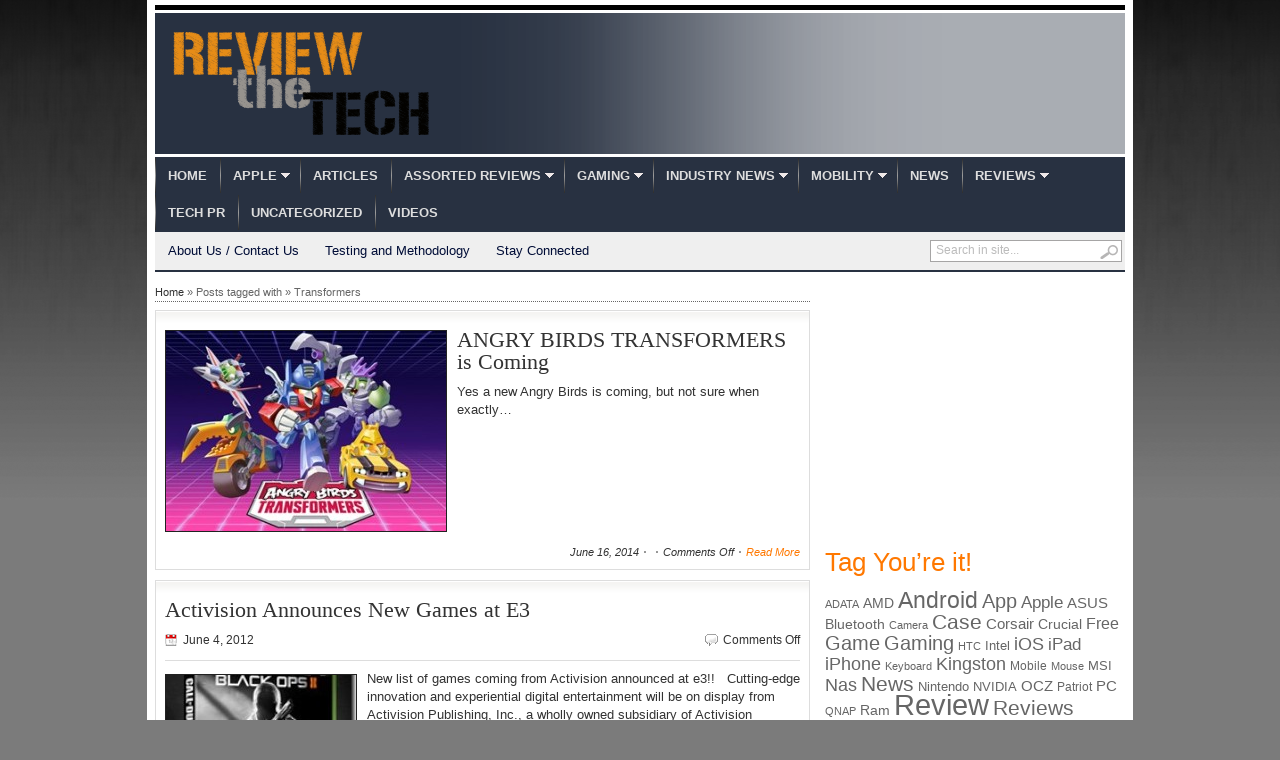

--- FILE ---
content_type: text/html; charset=UTF-8
request_url: https://reviewthetech.com/tag/transformers/
body_size: 11225
content:
<!DOCTYPE html PUBLIC "-//W3C//DTD XHTML 1.0 Transitional//EN" "http://www.w3.org/TR/xhtml1/DTD/xhtml1-transitional.dtd">
<html xmlns="http://www.w3.org/1999/xhtml">
<head profile="http://gmpg.org/xfn/11">

<meta http-equiv="Content-Type" content="text/html; charset=UTF-8" />
	
<title>Review the Tech | Tag Archive | Transformers</title>

	<link rel="stylesheet" type="text/css" media="all" href="https://reviewthetech.com/wp-content/themes/transcript-v27/transcript/style.css" />

	<link rel="alternate" type="application/rss+xml" title="RSS 2.0" href="http://feeds.feedburner.com/reviewthetech/RdKL" />	
	<link rel="pingback" href="https://reviewthetech.com/xmlrpc.php" />

	<meta name='robots' content='max-image-preview:large' />
<link rel="alternate" type="application/rss+xml" title="Review the Tech &raquo; Feed" href="https://reviewthetech.com/feed/" />
<link rel="alternate" type="application/rss+xml" title="Review the Tech &raquo; Comments Feed" href="https://reviewthetech.com/comments/feed/" />
<link rel="alternate" type="application/rss+xml" title="Review the Tech &raquo; Transformers Tag Feed" href="https://reviewthetech.com/tag/transformers/feed/" />
<script type="text/javascript">
/* <![CDATA[ */
window._wpemojiSettings = {"baseUrl":"https:\/\/s.w.org\/images\/core\/emoji\/14.0.0\/72x72\/","ext":".png","svgUrl":"https:\/\/s.w.org\/images\/core\/emoji\/14.0.0\/svg\/","svgExt":".svg","source":{"concatemoji":"https:\/\/reviewthetech.com\/wp-includes\/js\/wp-emoji-release.min.js?ver=6.4.7"}};
/*! This file is auto-generated */
!function(i,n){var o,s,e;function c(e){try{var t={supportTests:e,timestamp:(new Date).valueOf()};sessionStorage.setItem(o,JSON.stringify(t))}catch(e){}}function p(e,t,n){e.clearRect(0,0,e.canvas.width,e.canvas.height),e.fillText(t,0,0);var t=new Uint32Array(e.getImageData(0,0,e.canvas.width,e.canvas.height).data),r=(e.clearRect(0,0,e.canvas.width,e.canvas.height),e.fillText(n,0,0),new Uint32Array(e.getImageData(0,0,e.canvas.width,e.canvas.height).data));return t.every(function(e,t){return e===r[t]})}function u(e,t,n){switch(t){case"flag":return n(e,"\ud83c\udff3\ufe0f\u200d\u26a7\ufe0f","\ud83c\udff3\ufe0f\u200b\u26a7\ufe0f")?!1:!n(e,"\ud83c\uddfa\ud83c\uddf3","\ud83c\uddfa\u200b\ud83c\uddf3")&&!n(e,"\ud83c\udff4\udb40\udc67\udb40\udc62\udb40\udc65\udb40\udc6e\udb40\udc67\udb40\udc7f","\ud83c\udff4\u200b\udb40\udc67\u200b\udb40\udc62\u200b\udb40\udc65\u200b\udb40\udc6e\u200b\udb40\udc67\u200b\udb40\udc7f");case"emoji":return!n(e,"\ud83e\udef1\ud83c\udffb\u200d\ud83e\udef2\ud83c\udfff","\ud83e\udef1\ud83c\udffb\u200b\ud83e\udef2\ud83c\udfff")}return!1}function f(e,t,n){var r="undefined"!=typeof WorkerGlobalScope&&self instanceof WorkerGlobalScope?new OffscreenCanvas(300,150):i.createElement("canvas"),a=r.getContext("2d",{willReadFrequently:!0}),o=(a.textBaseline="top",a.font="600 32px Arial",{});return e.forEach(function(e){o[e]=t(a,e,n)}),o}function t(e){var t=i.createElement("script");t.src=e,t.defer=!0,i.head.appendChild(t)}"undefined"!=typeof Promise&&(o="wpEmojiSettingsSupports",s=["flag","emoji"],n.supports={everything:!0,everythingExceptFlag:!0},e=new Promise(function(e){i.addEventListener("DOMContentLoaded",e,{once:!0})}),new Promise(function(t){var n=function(){try{var e=JSON.parse(sessionStorage.getItem(o));if("object"==typeof e&&"number"==typeof e.timestamp&&(new Date).valueOf()<e.timestamp+604800&&"object"==typeof e.supportTests)return e.supportTests}catch(e){}return null}();if(!n){if("undefined"!=typeof Worker&&"undefined"!=typeof OffscreenCanvas&&"undefined"!=typeof URL&&URL.createObjectURL&&"undefined"!=typeof Blob)try{var e="postMessage("+f.toString()+"("+[JSON.stringify(s),u.toString(),p.toString()].join(",")+"));",r=new Blob([e],{type:"text/javascript"}),a=new Worker(URL.createObjectURL(r),{name:"wpTestEmojiSupports"});return void(a.onmessage=function(e){c(n=e.data),a.terminate(),t(n)})}catch(e){}c(n=f(s,u,p))}t(n)}).then(function(e){for(var t in e)n.supports[t]=e[t],n.supports.everything=n.supports.everything&&n.supports[t],"flag"!==t&&(n.supports.everythingExceptFlag=n.supports.everythingExceptFlag&&n.supports[t]);n.supports.everythingExceptFlag=n.supports.everythingExceptFlag&&!n.supports.flag,n.DOMReady=!1,n.readyCallback=function(){n.DOMReady=!0}}).then(function(){return e}).then(function(){var e;n.supports.everything||(n.readyCallback(),(e=n.source||{}).concatemoji?t(e.concatemoji):e.wpemoji&&e.twemoji&&(t(e.twemoji),t(e.wpemoji)))}))}((window,document),window._wpemojiSettings);
/* ]]> */
</script>
<style id='wp-emoji-styles-inline-css' type='text/css'>

	img.wp-smiley, img.emoji {
		display: inline !important;
		border: none !important;
		box-shadow: none !important;
		height: 1em !important;
		width: 1em !important;
		margin: 0 0.07em !important;
		vertical-align: -0.1em !important;
		background: none !important;
		padding: 0 !important;
	}
</style>
<link rel='stylesheet' id='wp-block-library-css' href='https://reviewthetech.com/wp-includes/css/dist/block-library/style.min.css?ver=6.4.7' type='text/css' media='all' />
<style id='classic-theme-styles-inline-css' type='text/css'>
/*! This file is auto-generated */
.wp-block-button__link{color:#fff;background-color:#32373c;border-radius:9999px;box-shadow:none;text-decoration:none;padding:calc(.667em + 2px) calc(1.333em + 2px);font-size:1.125em}.wp-block-file__button{background:#32373c;color:#fff;text-decoration:none}
</style>
<style id='global-styles-inline-css' type='text/css'>
body{--wp--preset--color--black: #000000;--wp--preset--color--cyan-bluish-gray: #abb8c3;--wp--preset--color--white: #ffffff;--wp--preset--color--pale-pink: #f78da7;--wp--preset--color--vivid-red: #cf2e2e;--wp--preset--color--luminous-vivid-orange: #ff6900;--wp--preset--color--luminous-vivid-amber: #fcb900;--wp--preset--color--light-green-cyan: #7bdcb5;--wp--preset--color--vivid-green-cyan: #00d084;--wp--preset--color--pale-cyan-blue: #8ed1fc;--wp--preset--color--vivid-cyan-blue: #0693e3;--wp--preset--color--vivid-purple: #9b51e0;--wp--preset--gradient--vivid-cyan-blue-to-vivid-purple: linear-gradient(135deg,rgba(6,147,227,1) 0%,rgb(155,81,224) 100%);--wp--preset--gradient--light-green-cyan-to-vivid-green-cyan: linear-gradient(135deg,rgb(122,220,180) 0%,rgb(0,208,130) 100%);--wp--preset--gradient--luminous-vivid-amber-to-luminous-vivid-orange: linear-gradient(135deg,rgba(252,185,0,1) 0%,rgba(255,105,0,1) 100%);--wp--preset--gradient--luminous-vivid-orange-to-vivid-red: linear-gradient(135deg,rgba(255,105,0,1) 0%,rgb(207,46,46) 100%);--wp--preset--gradient--very-light-gray-to-cyan-bluish-gray: linear-gradient(135deg,rgb(238,238,238) 0%,rgb(169,184,195) 100%);--wp--preset--gradient--cool-to-warm-spectrum: linear-gradient(135deg,rgb(74,234,220) 0%,rgb(151,120,209) 20%,rgb(207,42,186) 40%,rgb(238,44,130) 60%,rgb(251,105,98) 80%,rgb(254,248,76) 100%);--wp--preset--gradient--blush-light-purple: linear-gradient(135deg,rgb(255,206,236) 0%,rgb(152,150,240) 100%);--wp--preset--gradient--blush-bordeaux: linear-gradient(135deg,rgb(254,205,165) 0%,rgb(254,45,45) 50%,rgb(107,0,62) 100%);--wp--preset--gradient--luminous-dusk: linear-gradient(135deg,rgb(255,203,112) 0%,rgb(199,81,192) 50%,rgb(65,88,208) 100%);--wp--preset--gradient--pale-ocean: linear-gradient(135deg,rgb(255,245,203) 0%,rgb(182,227,212) 50%,rgb(51,167,181) 100%);--wp--preset--gradient--electric-grass: linear-gradient(135deg,rgb(202,248,128) 0%,rgb(113,206,126) 100%);--wp--preset--gradient--midnight: linear-gradient(135deg,rgb(2,3,129) 0%,rgb(40,116,252) 100%);--wp--preset--font-size--small: 13px;--wp--preset--font-size--medium: 20px;--wp--preset--font-size--large: 36px;--wp--preset--font-size--x-large: 42px;--wp--preset--spacing--20: 0.44rem;--wp--preset--spacing--30: 0.67rem;--wp--preset--spacing--40: 1rem;--wp--preset--spacing--50: 1.5rem;--wp--preset--spacing--60: 2.25rem;--wp--preset--spacing--70: 3.38rem;--wp--preset--spacing--80: 5.06rem;--wp--preset--shadow--natural: 6px 6px 9px rgba(0, 0, 0, 0.2);--wp--preset--shadow--deep: 12px 12px 50px rgba(0, 0, 0, 0.4);--wp--preset--shadow--sharp: 6px 6px 0px rgba(0, 0, 0, 0.2);--wp--preset--shadow--outlined: 6px 6px 0px -3px rgba(255, 255, 255, 1), 6px 6px rgba(0, 0, 0, 1);--wp--preset--shadow--crisp: 6px 6px 0px rgba(0, 0, 0, 1);}:where(.is-layout-flex){gap: 0.5em;}:where(.is-layout-grid){gap: 0.5em;}body .is-layout-flow > .alignleft{float: left;margin-inline-start: 0;margin-inline-end: 2em;}body .is-layout-flow > .alignright{float: right;margin-inline-start: 2em;margin-inline-end: 0;}body .is-layout-flow > .aligncenter{margin-left: auto !important;margin-right: auto !important;}body .is-layout-constrained > .alignleft{float: left;margin-inline-start: 0;margin-inline-end: 2em;}body .is-layout-constrained > .alignright{float: right;margin-inline-start: 2em;margin-inline-end: 0;}body .is-layout-constrained > .aligncenter{margin-left: auto !important;margin-right: auto !important;}body .is-layout-constrained > :where(:not(.alignleft):not(.alignright):not(.alignfull)){max-width: var(--wp--style--global--content-size);margin-left: auto !important;margin-right: auto !important;}body .is-layout-constrained > .alignwide{max-width: var(--wp--style--global--wide-size);}body .is-layout-flex{display: flex;}body .is-layout-flex{flex-wrap: wrap;align-items: center;}body .is-layout-flex > *{margin: 0;}body .is-layout-grid{display: grid;}body .is-layout-grid > *{margin: 0;}:where(.wp-block-columns.is-layout-flex){gap: 2em;}:where(.wp-block-columns.is-layout-grid){gap: 2em;}:where(.wp-block-post-template.is-layout-flex){gap: 1.25em;}:where(.wp-block-post-template.is-layout-grid){gap: 1.25em;}.has-black-color{color: var(--wp--preset--color--black) !important;}.has-cyan-bluish-gray-color{color: var(--wp--preset--color--cyan-bluish-gray) !important;}.has-white-color{color: var(--wp--preset--color--white) !important;}.has-pale-pink-color{color: var(--wp--preset--color--pale-pink) !important;}.has-vivid-red-color{color: var(--wp--preset--color--vivid-red) !important;}.has-luminous-vivid-orange-color{color: var(--wp--preset--color--luminous-vivid-orange) !important;}.has-luminous-vivid-amber-color{color: var(--wp--preset--color--luminous-vivid-amber) !important;}.has-light-green-cyan-color{color: var(--wp--preset--color--light-green-cyan) !important;}.has-vivid-green-cyan-color{color: var(--wp--preset--color--vivid-green-cyan) !important;}.has-pale-cyan-blue-color{color: var(--wp--preset--color--pale-cyan-blue) !important;}.has-vivid-cyan-blue-color{color: var(--wp--preset--color--vivid-cyan-blue) !important;}.has-vivid-purple-color{color: var(--wp--preset--color--vivid-purple) !important;}.has-black-background-color{background-color: var(--wp--preset--color--black) !important;}.has-cyan-bluish-gray-background-color{background-color: var(--wp--preset--color--cyan-bluish-gray) !important;}.has-white-background-color{background-color: var(--wp--preset--color--white) !important;}.has-pale-pink-background-color{background-color: var(--wp--preset--color--pale-pink) !important;}.has-vivid-red-background-color{background-color: var(--wp--preset--color--vivid-red) !important;}.has-luminous-vivid-orange-background-color{background-color: var(--wp--preset--color--luminous-vivid-orange) !important;}.has-luminous-vivid-amber-background-color{background-color: var(--wp--preset--color--luminous-vivid-amber) !important;}.has-light-green-cyan-background-color{background-color: var(--wp--preset--color--light-green-cyan) !important;}.has-vivid-green-cyan-background-color{background-color: var(--wp--preset--color--vivid-green-cyan) !important;}.has-pale-cyan-blue-background-color{background-color: var(--wp--preset--color--pale-cyan-blue) !important;}.has-vivid-cyan-blue-background-color{background-color: var(--wp--preset--color--vivid-cyan-blue) !important;}.has-vivid-purple-background-color{background-color: var(--wp--preset--color--vivid-purple) !important;}.has-black-border-color{border-color: var(--wp--preset--color--black) !important;}.has-cyan-bluish-gray-border-color{border-color: var(--wp--preset--color--cyan-bluish-gray) !important;}.has-white-border-color{border-color: var(--wp--preset--color--white) !important;}.has-pale-pink-border-color{border-color: var(--wp--preset--color--pale-pink) !important;}.has-vivid-red-border-color{border-color: var(--wp--preset--color--vivid-red) !important;}.has-luminous-vivid-orange-border-color{border-color: var(--wp--preset--color--luminous-vivid-orange) !important;}.has-luminous-vivid-amber-border-color{border-color: var(--wp--preset--color--luminous-vivid-amber) !important;}.has-light-green-cyan-border-color{border-color: var(--wp--preset--color--light-green-cyan) !important;}.has-vivid-green-cyan-border-color{border-color: var(--wp--preset--color--vivid-green-cyan) !important;}.has-pale-cyan-blue-border-color{border-color: var(--wp--preset--color--pale-cyan-blue) !important;}.has-vivid-cyan-blue-border-color{border-color: var(--wp--preset--color--vivid-cyan-blue) !important;}.has-vivid-purple-border-color{border-color: var(--wp--preset--color--vivid-purple) !important;}.has-vivid-cyan-blue-to-vivid-purple-gradient-background{background: var(--wp--preset--gradient--vivid-cyan-blue-to-vivid-purple) !important;}.has-light-green-cyan-to-vivid-green-cyan-gradient-background{background: var(--wp--preset--gradient--light-green-cyan-to-vivid-green-cyan) !important;}.has-luminous-vivid-amber-to-luminous-vivid-orange-gradient-background{background: var(--wp--preset--gradient--luminous-vivid-amber-to-luminous-vivid-orange) !important;}.has-luminous-vivid-orange-to-vivid-red-gradient-background{background: var(--wp--preset--gradient--luminous-vivid-orange-to-vivid-red) !important;}.has-very-light-gray-to-cyan-bluish-gray-gradient-background{background: var(--wp--preset--gradient--very-light-gray-to-cyan-bluish-gray) !important;}.has-cool-to-warm-spectrum-gradient-background{background: var(--wp--preset--gradient--cool-to-warm-spectrum) !important;}.has-blush-light-purple-gradient-background{background: var(--wp--preset--gradient--blush-light-purple) !important;}.has-blush-bordeaux-gradient-background{background: var(--wp--preset--gradient--blush-bordeaux) !important;}.has-luminous-dusk-gradient-background{background: var(--wp--preset--gradient--luminous-dusk) !important;}.has-pale-ocean-gradient-background{background: var(--wp--preset--gradient--pale-ocean) !important;}.has-electric-grass-gradient-background{background: var(--wp--preset--gradient--electric-grass) !important;}.has-midnight-gradient-background{background: var(--wp--preset--gradient--midnight) !important;}.has-small-font-size{font-size: var(--wp--preset--font-size--small) !important;}.has-medium-font-size{font-size: var(--wp--preset--font-size--medium) !important;}.has-large-font-size{font-size: var(--wp--preset--font-size--large) !important;}.has-x-large-font-size{font-size: var(--wp--preset--font-size--x-large) !important;}
.wp-block-navigation a:where(:not(.wp-element-button)){color: inherit;}
:where(.wp-block-post-template.is-layout-flex){gap: 1.25em;}:where(.wp-block-post-template.is-layout-grid){gap: 1.25em;}
:where(.wp-block-columns.is-layout-flex){gap: 2em;}:where(.wp-block-columns.is-layout-grid){gap: 2em;}
.wp-block-pullquote{font-size: 1.5em;line-height: 1.6;}
</style>
<script type="text/javascript" src="https://ajax.googleapis.com/ajax/libs/jquery/1/jquery.min.js?ver=6.4.7" id="jquery-js"></script>
<script type="text/javascript" src="https://reviewthetech.com/wp-includes/js/jquery/jquery-migrate.min.js?ver=3.4.1" id="jquery-migrate-js"></script>
<script type="text/javascript" src="https://reviewthetech.com/wp-content/themes/transcript-v27/transcript/inc/js/contentslider.js?ver=6.4.7" id="contentslider-js"></script>
<script type="text/javascript" src="https://reviewthetech.com/wp-content/themes/transcript-v27/transcript/inc/js/slides.min.jquery.js?ver=6.4.7" id="slides.min-js"></script>
<script type="text/javascript" src="https://reviewthetech.com/wp-content/themes/transcript-v27/transcript/inc/js/jCarouselLite.js?ver=6.4.7" id="jCarouselLite-js"></script>
<script type="text/javascript" src="https://reviewthetech.com/wp-content/themes/transcript-v27/transcript/inc/js/flowplayer/flowplayer-3.2.6.min.js?ver=6.4.7" id="flowplayer-js"></script>
<script type="text/javascript" src="https://reviewthetech.com/wp-content/themes/transcript-v27/transcript/inc/js/jquery.tools.min.js?ver=6.4.7" id="jquerytools-js"></script>
<script type="text/javascript" src="https://reviewthetech.com/wp-content/themes/transcript-v27/transcript/inc/js/superfish-1.4.8.js?ver=6.4.7" id="superfish-js"></script>
<link rel="https://api.w.org/" href="https://reviewthetech.com/wp-json/" /><link rel="alternate" type="application/json" href="https://reviewthetech.com/wp-json/wp/v2/tags/205" /><link rel="EditURI" type="application/rsd+xml" title="RSD" href="https://reviewthetech.com/xmlrpc.php?rsd" />
<meta name="generator" content="WordPress 6.4.7" />
<link href="https://reviewthetech.com/wp-content/themes/transcript-v27/transcript/styles/dark.css" rel="stylesheet" type="text/css" />

	<script type='text/javascript'>
	(function($) {
		$(document).ready(function() { 
			
			$('a[href=#top]').click(function(){	$('html, body').animate({scrollTop:0}, 'slow');	return false; });
			
			$("ul.tabs").tabs("div.panes > div");			
			$("ul.sc_tabs").tabs("div.sc_tabs-content > div");
			
			$("#mediabar .container").jCarouselLite({
								scroll: 2,
				speed: 800,	
				visible: 6,
				start: 0,
				circular: false,
				btnPrev: "#previous_button",
				btnNext: "#next_button"
			});
			
			$('#slides').slides({
								preload: true,
				autoHeight: true
			});			
		});
	})(jQuery);
	</script>
<link rel="shortcut icon" href="https://reviewthetech.com/wp-content/uploads/2011/05/favicon.ico"/>
	

		
</head>

<body class="archive tag tag-transformers tag-205">


<div class="wrapper">

	<div id="masthead"></div>
	
	<div id="header">

				
		<div id="logo" style="padding:15px 0 15px 15px;">
		
							<a href="https://reviewthetech.com/" title="No Nonsense Tech News and Reviews">
					<img src="https://reviewthetech.com/wp-content/uploads/2011/06/RTTKrisFinal1.png" alt="Review the Tech" title="Review the Tech"/>
				</a>
					</div><!-- /logo -->
		
		<div class="banner">
					</div>
			
				<div class="clear"></div>	
		
		
	</div><!-- /header -->
		
	<div class="clear"></div>		
	
	<div id="mainmenu">
		<ul class="mainnav dropdown">
			<li ><a href="https://reviewthetech.com/" title="No Nonsense Tech News and Reviews">Home</a></li>
				<li class="cat-item cat-item-14"><a href="https://reviewthetech.com/category/istuff/">Apple</a>
<ul class='children'>
	<li class="cat-item cat-item-1209"><a href="https://reviewthetech.com/category/istuff/ireviews/">iPhone / Ipod / iPad Reviews</a>
</li>
</ul>
</li>
	<li class="cat-item cat-item-143"><a href="https://reviewthetech.com/category/articles/">Articles</a>
</li>
	<li class="cat-item cat-item-13"><a href="https://reviewthetech.com/category/misc/">Assorted Reviews</a>
<ul class='children'>
	<li class="cat-item cat-item-160"><a href="https://reviewthetech.com/category/misc/e-books/">E-Books</a>
</li>
	<li class="cat-item cat-item-3135"><a href="https://reviewthetech.com/category/misc/electronic-cigarettes-etc/">Electronic Cigarettes Etc</a>
</li>
	<li class="cat-item cat-item-10"><a href="https://reviewthetech.com/category/misc/toys/">Toys</a>
</li>
</ul>
</li>
	<li class="cat-item cat-item-21"><a href="https://reviewthetech.com/category/consoles/">Gaming</a>
<ul class='children'>
	<li class="cat-item cat-item-120"><a href="https://reviewthetech.com/category/consoles/gaming-pr/">Gaming PR</a>
</li>
	<li class="cat-item cat-item-161"><a href="https://reviewthetech.com/category/consoles/kinect/">Kinect</a>
</li>
	<li class="cat-item cat-item-86"><a href="https://reviewthetech.com/category/consoles/3ds-accessories/">Nintendo 3DS Accessories</a>
</li>
	<li class="cat-item cat-item-85"><a href="https://reviewthetech.com/category/consoles/3ds-games/">Nintendo 3DS Games</a>
</li>
	<li class="cat-item cat-item-84"><a href="https://reviewthetech.com/category/consoles/ds-accessories/">Nintendo DS Accessories</a>
</li>
	<li class="cat-item cat-item-522"><a href="https://reviewthetech.com/category/consoles/pc-gaming/">PC Gaming</a>
</li>
	<li class="cat-item cat-item-2257"><a href="https://reviewthetech.com/category/consoles/ps3accessory/">Playstation 3 Accessories</a>
</li>
	<li class="cat-item cat-item-2256"><a href="https://reviewthetech.com/category/consoles/ps3games/">Playstation 3 Games</a>
</li>
	<li class="cat-item cat-item-6990"><a href="https://reviewthetech.com/category/consoles/playstation-4-accessories/">PlayStation 4 Accessories</a>
</li>
	<li class="cat-item cat-item-3366"><a href="https://reviewthetech.com/category/consoles/playstation-vita-accessories/">Playstation Vita Accessories</a>
</li>
	<li class="cat-item cat-item-75"><a href="https://reviewthetech.com/category/consoles/wii-accessories/">Wii Accessories</a>
</li>
	<li class="cat-item cat-item-74"><a href="https://reviewthetech.com/category/consoles/wii-games/">Wii Games</a>
</li>
	<li class="cat-item cat-item-1088"><a href="https://reviewthetech.com/category/consoles/wii-u/">Wii U</a>
</li>
	<li class="cat-item cat-item-77"><a href="https://reviewthetech.com/category/consoles/xbox-360-accessories/">Xbox 360 Accessories</a>
</li>
	<li class="cat-item cat-item-76"><a href="https://reviewthetech.com/category/consoles/xbox360-games-reviews/">Xbox 360 Games</a>
</li>
	<li class="cat-item cat-item-5890"><a href="https://reviewthetech.com/category/consoles/xbox-one/">Xbox One</a>
</li>
</ul>
</li>
	<li class="cat-item cat-item-18"><a href="https://reviewthetech.com/category/pr/">Industry News</a>
<ul class='children'>
	<li class="cat-item cat-item-20"><a href="https://reviewthetech.com/category/pr/apple-pr/">Apple Related</a>
</li>
	<li class="cat-item cat-item-87"><a href="https://reviewthetech.com/category/pr/mobile-related/">Mobile Related</a>
</li>
</ul>
</li>
	<li class="cat-item cat-item-138"><a href="https://reviewthetech.com/category/mobility/">Mobility</a>
<ul class='children'>
	<li class="cat-item cat-item-42"><a href="https://reviewthetech.com/category/mobility/android/">Android</a>
</li>
	<li class="cat-item cat-item-141"><a href="https://reviewthetech.com/category/mobility/blackberry/">BlackBerry</a>
</li>
	<li class="cat-item cat-item-139"><a href="https://reviewthetech.com/category/mobility/istuff-mobility/">iPhone / Ipod / iPad</a>
</li>
	<li class="cat-item cat-item-142"><a href="https://reviewthetech.com/category/mobility/mobile-reviews/">Mobile Reviews</a>
</li>
	<li class="cat-item cat-item-140"><a href="https://reviewthetech.com/category/mobility/wp7/">Windows Phone</a>
</li>
</ul>
</li>
	<li class="cat-item cat-item-19"><a href="https://reviewthetech.com/category/news/">News</a>
</li>
	<li class="cat-item cat-item-3"><a href="https://reviewthetech.com/category/reviews/">Reviews</a>
<ul class='children'>
	<li class="cat-item cat-item-1489"><a href="https://reviewthetech.com/category/reviews/istuff-reviews/">Apple Stuffs</a>
</li>
	<li class="cat-item cat-item-1775"><a href="https://reviewthetech.com/category/reviews/audio-reviews/">Audio Related</a>
</li>
	<li class="cat-item cat-item-3238"><a href="https://reviewthetech.com/category/reviews/cameras-accessories/">Cameras / Accessories</a>
</li>
	<li class="cat-item cat-item-12"><a href="https://reviewthetech.com/category/reviews/pc-cases/">Cases or Chassis</a>
</li>
	<li class="cat-item cat-item-6"><a href="https://reviewthetech.com/category/reviews/cpu-coolers/">CPU Coolers</a>
</li>
	<li class="cat-item cat-item-1420"><a href="https://reviewthetech.com/category/reviews/hdd-enclosures/">External Enclosures</a>
</li>
	<li class="cat-item cat-item-65"><a href="https://reviewthetech.com/category/reviews/hdds/">Hard Drives</a>
</li>
	<li class="cat-item cat-item-1706"><a href="https://reviewthetech.com/category/reviews/mediaplayer/">Media Players</a>
</li>
	<li class="cat-item cat-item-5935"><a href="https://reviewthetech.com/category/reviews/memory-cards-reviews/">Memory Cards</a>
</li>
	<li class="cat-item cat-item-9"><a href="https://reviewthetech.com/category/reviews/cooling/">PC Cooling</a>
</li>
	<li class="cat-item cat-item-3055"><a href="https://reviewthetech.com/category/reviews/power-supplies-and-related/">Power Supplies and Related</a>
</li>
	<li class="cat-item cat-item-158"><a href="https://reviewthetech.com/category/reviews/software/">Software</a>
</li>
	<li class="cat-item cat-item-16"><a href="https://reviewthetech.com/category/reviews/tablets/">Tablets</a>
	<ul class='children'>
	<li class="cat-item cat-item-5746"><a href="https://reviewthetech.com/category/reviews/tablets/cases-and-accessories/">Cases and Accessories</a>
</li>
	</ul>
</li>
	<li class="cat-item cat-item-1522"><a href="https://reviewthetech.com/category/reviews/usb-drives/">USB Flash Drives</a>
</li>
</ul>
</li>
	<li class="cat-item cat-item-88"><a href="https://reviewthetech.com/category/tech-pr/">Tech PR</a>
</li>
	<li class="cat-item cat-item-1"><a href="https://reviewthetech.com/category/uncategorized/">Uncategorized</a>
</li>
	<li class="cat-item cat-item-36"><a href="https://reviewthetech.com/category/videos/">Videos</a>
</li>
		</ul>
		<div class="clear"></div>	
	</div>
	
	<div id="submenu">
		<ul class="secondarynav dropdown">
			<li class="page_item page-item-205"><a href="https://reviewthetech.com/about-us/">About Us / Contact Us</a></li>
<li class="page_item page-item-209"><a href="https://reviewthetech.com/testing-and-methodology/">Testing and Methodology</a></li>
			<li><a href="#" class="gab_connect">Stay Connected</a>
				<ul id="social_links">
					<li><a class="gab_rss" href="https://reviewthetech.com/feed/" rel="nofollow" title="Subscribe to latest posts in RSS">RSS for posts</a></li>
					<li><a class="gab_email" href="http://feeds.feedburner.com/reviewthetech/RdKL" rel="nofollow" title="Subscribe to latest posts via email">Subscribe by e-mail</a></li>					<li><a class="gab_twitter" href="http://www.twitter.com/reviewthetech" rel="nofollow" title="follow on twitter">Follow us on Twitter</a></li>					<li><a class="gab_facebook" href="https://www.facebook.com/reviewthetech" rel="nofollow" title="Connect on facebook">Connect on Facebook</a></li>				</ul>
			</li>
		</ul>

		<div id="search">
			<form id="searchform" action="https://reviewthetech.com/">
	<fieldset>
		<input type="text" id="s" name="s" value="Search in site..." onfocus="if(this.value==this.defaultValue)this.value='';" onblur="if(this.value=='')this.value=this.defaultValue;"/>
		<input type="image" id="searchsubmit" src="https://reviewthetech.com/wp-content/themes/transcript-v27/transcript/images/button_go.gif" alt="Search in site..." /> 
	</fieldset>
</form>		</div><!-- /search -->
		<div class="clear"></div>	
	</div>
	
	<div class="clear"></div>	<div id="container">	
	
		<div id="bcrum"><a href="https://reviewthetech.com">Home</a>&nbsp;&raquo;&nbsp;Posts tagged with&nbsp;&raquo;&nbsp;Transformers</div>
		
			
		
	<div id="post-31674" class="entry post-31674 post type-post status-publish format-standard has-post-thumbnail hentry category-mobility category-tech-pr tag-angry-birds tag-transformers">
	
		<a href="https://reviewthetech.com/2014/06/16/angry-birds-transformers-is-coming/" rel="bookmark"><img src="https://reviewthetech.com/wp-content/themes/transcript-v27/transcript/timthumb.php?src=https%3A%2F%2Freviewthetech.com%2Fwp-content%2Fuploads%2F2014%2F06%2FABTF-Artwork_thumb1.jpg&amp;q=90&amp;w=280&amp;h=200&amp;zc=1" class="alignleft" alt="ANGRY BIRDS TRANSFORMERS is Coming" title="ANGRY BIRDS TRANSFORMERS is Coming" /></a>			
		<div class="postexcerpt">
			<h2 class="archive_title">
				<a href="https://reviewthetech.com/2014/06/16/angry-birds-transformers-is-coming/" rel="bookmark" title="Permalink to ANGRY BIRDS TRANSFORMERS is Coming" >ANGRY BIRDS TRANSFORMERS is Coming</a>
			</h2>
			
			<p>Yes a new Angry Birds is coming, but not sure when exactly…</p>
<p class="postmeta"><span class="meta_date">June 16, 2014</span><span class="meta_comment"><span>Comments Off<span class="screen-reader-text"> on ANGRY BIRDS TRANSFORMERS is Coming</span></span></span><span class="meta_permalink"><a href="https://reviewthetech.com/2014/06/16/angry-birds-transformers-is-coming/" title="Permalink to ANGRY BIRDS TRANSFORMERS is Coming" rel="bookmark">Read More</a></span></p>			
		</div>			
		<div class="clear"></div>
	</div>
	
	


	<div id="post-17944" class="entry post-17944 post type-post status-publish format-standard has-post-thumbnail hentry category-consoles category-gaming-pr tag-activision tag-black-ops-ii tag-call-of-duty tag-e3 tag-skylanders tag-spryo tag-transformers">
		<div class="archive_postheader border_bottom_20">
			<h2 class="archive_title">
				<a href="https://reviewthetech.com/2012/06/04/activision-announces-new-games-at-e3/" rel="bookmark" title="Activision Announces New Games at E3">Activision Announces New Games at E3</a>
			</h2>
			
			<span class="entry_date">June 4, 2012</span>
			<span class="entry_comment"><span>Comments Off<span class="screen-reader-text"> on Activision Announces New Games at E3</span></span></span>
			
			<div class="clear"></div>
		</div>
		
		<img src="https://reviewthetech.com/wp-content/themes/transcript-v27/transcript/timthumb.php?src=https%3A%2F%2Freviewthetech.com%2Fwp-content%2Fuploads%2F2012%2F06%2Fcodbo2_thumb.jpg&amp;q=90&amp;w=190&amp;h=100&amp;zc=1" class="alignleft" alt="Activision Announces New Games at E3" title="Activision Announces New Games at E3" /><p>New list of games coming from Activision announced at e3!! &nbsp; Cutting-edge innovation and experiential digital entertainment will be on display from Activision Publishing, Inc., a wholly owned subsidiary of Activision Blizzard, Inc. at the 2012 Electronic Entertainment Expo (E3 Expo) taking place at the Los Angeles Convention Center on June 5 &#8211; 7, 2012. [&hellip;]</p>
		<div class="clear"></div>

		<span class="read_on">
			<a href="https://reviewthetech.com/2012/06/04/activision-announces-new-games-at-e3/" title="Permalink to Activision Announces New Games at E3">Continue reading &hellip;</a>		</span>
	</div><!-- /cat_post -->
	


	<div id="post-5064" class="entry post-5064 post type-post status-publish format-standard has-post-thumbnail hentry category-pr tag-3d tag-dark-of-the-moon tag-glasses tag-oakley tag-special-edition tag-transformers">
		<div class="archive_postheader border_bottom_20">
			<h2 class="archive_title">
				<a href="https://reviewthetech.com/2011/06/17/oakley-to-release-special-edition-transformers-dark-of-the-moon-3d-glasses/" rel="bookmark" title="Oakley to Release Special Edition &ldquo;Transformers: Dark of the Moon&rdquo; 3D Glasses">Oakley to Release Special Edition &ldquo;Transformers: Dark of the Moon&rdquo; 3D Glasses</a>
			</h2>
			
			<span class="entry_date">June 17, 2011</span>
			<span class="entry_comment"><span>Comments Off<span class="screen-reader-text"> on Oakley to Release Special Edition &ldquo;Transformers: Dark of the Moon&rdquo; 3D Glasses</span></span></span>
			
			<div class="clear"></div>
		</div>
		
		<img src="https://reviewthetech.com/wp-content/themes/transcript-v27/transcript/timthumb.php?src=https%3A%2F%2Freviewthetech.com%2Fwp-content%2Fuploads%2F2011%2F06%2Foakley_thumb.jpg&amp;q=90&amp;w=190&amp;h=100&amp;zc=1" class="alignleft" alt="Oakley to Release Special Edition &ldquo;Transformers: Dark of the Moon&rdquo; 3D Glasses" title="Oakley to Release Special Edition &ldquo;Transformers: Dark of the Moon&rdquo; 3D Glasses" /><p>I’m not a big fan of 3D but these glasses look amazing. &nbsp; (BUSINESS WIRE)&#8211;Oakley, Inc. today announced the upcoming release of limited edition 3D glasses with custom graphics that commemorate the debut of “Transformers: Dark of the Moon,” a much anticipated 3D feature film. Available today, the Oakley 3D Gascan® Transformers Limited Edition offers [&hellip;]</p>
		<div class="clear"></div>

		<span class="read_on">
			<a href="https://reviewthetech.com/2011/06/17/oakley-to-release-special-edition-transformers-dark-of-the-moon-3d-glasses/" title="Permalink to Oakley to Release Special Edition &ldquo;Transformers: Dark of the Moon&rdquo; 3D Glasses">Continue reading &hellip;</a>		</span>
	</div><!-- /cat_post -->
	


	<div id="post-1698" class="entry post-1698 post type-post status-publish format-standard has-post-thumbnail hentry category-pr tag-hasbro tag-toy tag-transformers">
		<div class="archive_postheader border_bottom_20">
			<h2 class="archive_title">
				<a href="https://reviewthetech.com/2011/05/18/hasbros-transformers-brand-rolls-out-a-blockbuster-summer-with-new-toy-line/" rel="bookmark" title="Hasbro&rsquo;s Transformers Brand &ldquo;Rolls Out&rdquo; a Blockbuster Summer with New Toy Line">Hasbro&rsquo;s Transformers Brand &ldquo;Rolls Out&rdquo; a Blockbuster Summer with New Toy Line</a>
			</h2>
			
			<span class="entry_date">May 18, 2011</span>
			<span class="entry_comment"><span>Comments Off<span class="screen-reader-text"> on Hasbro&rsquo;s Transformers Brand &ldquo;Rolls Out&rdquo; a Blockbuster Summer with New Toy Line</span></span></span>
			
			<div class="clear"></div>
		</div>
		
		<img src="https://reviewthetech.com/wp-content/themes/transcript-v27/transcript/timthumb.php?src=https%3A%2F%2Freviewthetech.com%2Fwp-content%2Fuploads%2F2011%2F05%2Fxformers_thumb.png&amp;q=90&amp;w=190&amp;h=100&amp;zc=1" class="alignleft" alt="Hasbro&rsquo;s Transformers Brand &ldquo;Rolls Out&rdquo; a Blockbuster Summer with New Toy Line" title="Hasbro&rsquo;s Transformers Brand &ldquo;Rolls Out&rdquo; a Blockbuster Summer with New Toy Line" /><p>Toys aren’t just for kids, I know I love playing with them! Transformers are still cool no matter how old you are. The iconic TRANSFORMERS brand from Hasbro, Inc. which has become one of the most successful entertainment franchises of the 21st century, reaches new heights in 2011 when the heroic AUTOBOTS and the villainous [&hellip;]</p>
		<div class="clear"></div>

		<span class="read_on">
			<a href="https://reviewthetech.com/2011/05/18/hasbros-transformers-brand-rolls-out-a-blockbuster-summer-with-new-toy-line/" title="Permalink to Hasbro&rsquo;s Transformers Brand &ldquo;Rolls Out&rdquo; a Blockbuster Summer with New Toy Line">Continue reading &hellip;</a>		</span>
	</div><!-- /cat_post -->
	


	<div id="post-571" class="entry post-571 post type-post status-publish format-standard has-post-thumbnail hentry category-consoles category-gaming-pr tag-amazon tag-dark-of-the-moon tag-gamestop tag-info tag-pre-order tag-transformers">
		<div class="archive_postheader border_bottom_20">
			<h2 class="archive_title">
				<a href="https://reviewthetech.com/2011/05/07/transformers-dark-of-the-moon-pre-order-bonus-info/" rel="bookmark" title="Transformers: Dark of the Moon Pre-Order Bonus Info">Transformers: Dark of the Moon Pre-Order Bonus Info</a>
			</h2>
			
			<span class="entry_date">May 7, 2011</span>
			<span class="entry_comment"><span>Comments Off<span class="screen-reader-text"> on Transformers: Dark of the Moon Pre-Order Bonus Info</span></span></span>
			
			<div class="clear"></div>
		</div>
		
		<img src="https://reviewthetech.com/wp-content/themes/transcript-v27/transcript/timthumb.php?src=https%3A%2F%2Freviewthetech.com%2Fwp-content%2Fuploads%2F2011%2F05%2FGameStop-Sideswipe_Robot_thumb.jpg&amp;q=90&amp;w=190&amp;h=100&amp;zc=1" class="alignleft" alt="Transformers: Dark of the Moon Pre-Order Bonus Info" title="Transformers: Dark of the Moon Pre-Order Bonus Info" /><p>&#160;&#160;&#160; I’m really curious as to how this game is going to be… Most games from movies are bad, then again most movies are bad these days too.. Starting today, Xbox 360 and PlayStation 3 fans can pre-order Transformers: Dark of the Moon at GameStop to receive an exclusive* code to unlock SIDESWIPE or at [&hellip;]</p>
		<div class="clear"></div>

		<span class="read_on">
			<a href="https://reviewthetech.com/2011/05/07/transformers-dark-of-the-moon-pre-order-bonus-info/" title="Permalink to Transformers: Dark of the Moon Pre-Order Bonus Info">Continue reading &hellip;</a>		</span>
	</div><!-- /cat_post -->
	


	<div id="post-378" class="entry post-378 post type-post status-publish format-standard has-post-thumbnail hentry category-consoles category-gaming-pr tag-dark-of-the-moon tag-screen-shots tag-transformers">
		<div class="archive_postheader border_bottom_20">
			<h2 class="archive_title">
				<a href="https://reviewthetech.com/2011/05/03/transformers-dark-of-the-moon-screen-shots-and-more/" rel="bookmark" title="Transformers: Dark of the Moon Screen Shots and More">Transformers: Dark of the Moon Screen Shots and More</a>
			</h2>
			
			<span class="entry_date">May 3, 2011</span>
			<span class="entry_comment"><span>Comments Off<span class="screen-reader-text"> on Transformers: Dark of the Moon Screen Shots and More</span></span></span>
			
			<div class="clear"></div>
		</div>
		
		<img src="https://reviewthetech.com/wp-content/themes/transcript-v27/transcript/timthumb.php?src=https%3A%2F%2Freviewthetech.com%2Fwp-content%2Fuploads%2F2011%2F05%2FTransformers-Dark-of-the-Moon_NDS-Decepticons_FOB_thumb.jpg&amp;q=90&amp;w=190&amp;h=100&amp;zc=1" class="alignleft" alt="Transformers: Dark of the Moon Screen Shots and More" title="Transformers: Dark of the Moon Screen Shots and More" /><p>The game will be out in a few short weeks and I’ve got a nice collection of box and screen shots for you to peruse through.. There will be both Autobot and Decepticon boxes, interesting.. Here’s a ton of screen shots and art for you. &nbsp; &nbsp; The Transformers: Dark of the Moon video game [&hellip;]</p>
		<div class="clear"></div>

		<span class="read_on">
			<a href="https://reviewthetech.com/2011/05/03/transformers-dark-of-the-moon-screen-shots-and-more/" title="Permalink to Transformers: Dark of the Moon Screen Shots and More">Continue reading &hellip;</a>		</span>
	</div><!-- /cat_post -->
	

	

		
	</div><!-- /container -->

	<div id="sidebar">
		<div id="text-12" class="widget widget_text"><div class="widgetinner">			<div class="textwidget"><script type="text/javascript"><!--
google_ad_client = "pub-6726325022329620";
/* RTT-Inner Image 300x250, created 6/27/11 */
google_ad_slot = "3926841269";
google_ad_width = 300;
google_ad_height = 250;
//-->
</script>
<script type="text/javascript"
src="https://pagead2.googlesyndication.com/pagead/show_ads.js">
</script></div>
		</div></div>
<div id="tag_cloud-4" class="widget widget_tag_cloud"><div class="widgetinner"><h3 class="widgettitle">Tag You&#8217;re it!</h3>
<div class="tagcloud"><a href="https://reviewthetech.com/tag/adata/" class="tag-cloud-link tag-link-404 tag-link-position-1" style="font-size: 8.5pt;" aria-label="ADATA (80 items)">ADATA</a>
<a href="https://reviewthetech.com/tag/amd/" class="tag-cloud-link tag-link-115 tag-link-position-2" style="font-size: 10.625pt;" aria-label="AMD (119 items)">AMD</a>
<a href="https://reviewthetech.com/tag/android/" class="tag-cloud-link tag-link-7829 tag-link-position-3" style="font-size: 17.375pt;" aria-label="Android (416 items)">Android</a>
<a href="https://reviewthetech.com/tag/app/" class="tag-cloud-link tag-link-22 tag-link-position-4" style="font-size: 14.75pt;" aria-label="App (257 items)">App</a>
<a href="https://reviewthetech.com/tag/istuff/" class="tag-cloud-link tag-link-7822 tag-link-position-5" style="font-size: 12.625pt;" aria-label="Apple (172 items)">Apple</a>
<a href="https://reviewthetech.com/tag/asus/" class="tag-cloud-link tag-link-410 tag-link-position-6" style="font-size: 11.375pt;" aria-label="ASUS (136 items)">ASUS</a>
<a href="https://reviewthetech.com/tag/bluetooth/" class="tag-cloud-link tag-link-449 tag-link-position-7" style="font-size: 10.625pt;" aria-label="Bluetooth (119 items)">Bluetooth</a>
<a href="https://reviewthetech.com/tag/camera/" class="tag-cloud-link tag-link-269 tag-link-position-8" style="font-size: 8.125pt;" aria-label="Camera (74 items)">Camera</a>
<a href="https://reviewthetech.com/tag/case/" class="tag-cloud-link tag-link-92 tag-link-position-9" style="font-size: 15.75pt;" aria-label="Case (308 items)">Case</a>
<a href="https://reviewthetech.com/tag/corsair/" class="tag-cloud-link tag-link-374 tag-link-position-10" style="font-size: 11.25pt;" aria-label="Corsair (134 items)">Corsair</a>
<a href="https://reviewthetech.com/tag/crucial/" class="tag-cloud-link tag-link-379 tag-link-position-11" style="font-size: 10.625pt;" aria-label="Crucial (118 items)">Crucial</a>
<a href="https://reviewthetech.com/tag/free/" class="tag-cloud-link tag-link-318 tag-link-position-12" style="font-size: 12.25pt;" aria-label="Free (161 items)">Free</a>
<a href="https://reviewthetech.com/tag/game/" class="tag-cloud-link tag-link-152 tag-link-position-13" style="font-size: 14.625pt;" aria-label="Game (248 items)">Game</a>
<a href="https://reviewthetech.com/tag/consoles/" class="tag-cloud-link tag-link-7825 tag-link-position-14" style="font-size: 14.875pt;" aria-label="Gaming (260 items)">Gaming</a>
<a href="https://reviewthetech.com/tag/htc/" class="tag-cloud-link tag-link-927 tag-link-position-15" style="font-size: 8.5pt;" aria-label="HTC (81 items)">HTC</a>
<a href="https://reviewthetech.com/tag/intel/" class="tag-cloud-link tag-link-442 tag-link-position-16" style="font-size: 9.625pt;" aria-label="Intel (98 items)">Intel</a>
<a href="https://reviewthetech.com/tag/ios/" class="tag-cloud-link tag-link-511 tag-link-position-17" style="font-size: 13.125pt;" aria-label="iOS (191 items)">iOS</a>
<a href="https://reviewthetech.com/tag/ipad/" class="tag-cloud-link tag-link-145 tag-link-position-18" style="font-size: 12.625pt;" aria-label="iPad (172 items)">iPad</a>
<a href="https://reviewthetech.com/tag/iphone/" class="tag-cloud-link tag-link-287 tag-link-position-19" style="font-size: 13.375pt;" aria-label="iPhone (197 items)">iPhone</a>
<a href="https://reviewthetech.com/tag/keyboard/" class="tag-cloud-link tag-link-335 tag-link-position-20" style="font-size: 8.25pt;" aria-label="Keyboard (77 items)">Keyboard</a>
<a href="https://reviewthetech.com/tag/kingston/" class="tag-cloud-link tag-link-920 tag-link-position-21" style="font-size: 13.625pt;" aria-label="Kingston (210 items)">Kingston</a>
<a href="https://reviewthetech.com/tag/mobile/" class="tag-cloud-link tag-link-163 tag-link-position-22" style="font-size: 9pt;" aria-label="Mobile (88 items)">Mobile</a>
<a href="https://reviewthetech.com/tag/mouse/" class="tag-cloud-link tag-link-30 tag-link-position-23" style="font-size: 8pt;" aria-label="Mouse (73 items)">Mouse</a>
<a href="https://reviewthetech.com/tag/msi/" class="tag-cloud-link tag-link-337 tag-link-position-24" style="font-size: 9.875pt;" aria-label="MSI (103 items)">MSI</a>
<a href="https://reviewthetech.com/tag/nas/" class="tag-cloud-link tag-link-52 tag-link-position-25" style="font-size: 13.75pt;" aria-label="Nas (212 items)">Nas</a>
<a href="https://reviewthetech.com/tag/news/" class="tag-cloud-link tag-link-7824 tag-link-position-26" style="font-size: 16pt;" aria-label="News (322 items)">News</a>
<a href="https://reviewthetech.com/tag/nintendo/" class="tag-cloud-link tag-link-256 tag-link-position-27" style="font-size: 10pt;" aria-label="Nintendo (107 items)">Nintendo</a>
<a href="https://reviewthetech.com/tag/nvidia/" class="tag-cloud-link tag-link-941 tag-link-position-28" style="font-size: 9.625pt;" aria-label="NVIDIA (99 items)">NVIDIA</a>
<a href="https://reviewthetech.com/tag/ocz/" class="tag-cloud-link tag-link-1017 tag-link-position-29" style="font-size: 11.125pt;" aria-label="OCZ (132 items)">OCZ</a>
<a href="https://reviewthetech.com/tag/patriot/" class="tag-cloud-link tag-link-1019 tag-link-position-30" style="font-size: 9pt;" aria-label="Patriot (89 items)">Patriot</a>
<a href="https://reviewthetech.com/tag/pc/" class="tag-cloud-link tag-link-179 tag-link-position-31" style="font-size: 10.875pt;" aria-label="PC (124 items)">PC</a>
<a href="https://reviewthetech.com/tag/qnap/" class="tag-cloud-link tag-link-1541 tag-link-position-32" style="font-size: 8.5pt;" aria-label="QNAP (81 items)">QNAP</a>
<a href="https://reviewthetech.com/tag/ram/" class="tag-cloud-link tag-link-1173 tag-link-position-33" style="font-size: 10.125pt;" aria-label="Ram (108 items)">Ram</a>
<a href="https://reviewthetech.com/tag/review/" class="tag-cloud-link tag-link-31 tag-link-position-34" style="font-size: 22pt;" aria-label="Review (982 items)">Review</a>
<a href="https://reviewthetech.com/tag/reviews/" class="tag-cloud-link tag-link-7820 tag-link-position-35" style="font-size: 15.5pt;" aria-label="Reviews (293 items)">Reviews</a>
<a href="https://reviewthetech.com/tag/samsung/" class="tag-cloud-link tag-link-213 tag-link-position-36" style="font-size: 14.125pt;" aria-label="Samsung (228 items)">Samsung</a>
<a href="https://reviewthetech.com/tag/seagate/" class="tag-cloud-link tag-link-53 tag-link-position-37" style="font-size: 9.625pt;" aria-label="Seagate (99 items)">Seagate</a>
<a href="https://reviewthetech.com/tag/speaker/" class="tag-cloud-link tag-link-223 tag-link-position-38" style="font-size: 8.625pt;" aria-label="Speaker (83 items)">Speaker</a>
<a href="https://reviewthetech.com/tag/ssd/" class="tag-cloud-link tag-link-100 tag-link-position-39" style="font-size: 16.25pt;" aria-label="SSD (335 items)">SSD</a>
<a href="https://reviewthetech.com/tag/synology/" class="tag-cloud-link tag-link-1543 tag-link-position-40" style="font-size: 9.625pt;" aria-label="Synology (99 items)">Synology</a>
<a href="https://reviewthetech.com/tag/tablet/" class="tag-cloud-link tag-link-41 tag-link-position-41" style="font-size: 11.625pt;" aria-label="Tablet (142 items)">Tablet</a>
<a href="https://reviewthetech.com/tag/testfreaks/" class="tag-cloud-link tag-link-1349 tag-link-position-42" style="font-size: 13.5pt;" aria-label="testfreaks (201 items)">testfreaks</a>
<a href="https://reviewthetech.com/tag/thermaltake/" class="tag-cloud-link tag-link-1797 tag-link-position-43" style="font-size: 8.125pt;" aria-label="Thermaltake (75 items)">Thermaltake</a>
<a href="https://reviewthetech.com/tag/usb/" class="tag-cloud-link tag-link-1426 tag-link-position-44" style="font-size: 10.625pt;" aria-label="USB (118 items)">USB</a>
<a href="https://reviewthetech.com/tag/wireless/" class="tag-cloud-link tag-link-32 tag-link-position-45" style="font-size: 8.625pt;" aria-label="Wireless (82 items)">Wireless</a></div>
</div></div>
<div id="text-14" class="widget widget_text"><div class="widgetinner"><h3 class="widgettitle">Interesting Stuff</h3>
			<div class="textwidget"><p><center>&#8211;</center><br />
<center><br />
<br /><a href="https://420couponcodes.com/cbdmd/">cbdMD coupon</a><br />
<br />&#8211;<br />
Check the following reputable hub for the <a href="https://latam-apostar.com"> Most lucrative Casinos in all of LATAM</a><br />
<br />&#8211;<br />
<a href="https://onlinegambling.com.ph">onlinegambling.com.ph</a> is the place for the Best and most profitable Philippines online Casinos, where players can enjoy no-deposit bonuses and more.<br />
<br />&#8211;<br />
All the best Casino games in this one<a href="https://sportbetting.ph"> collection for Best Online Casinos in the Philippines </a><br />
<br />&#8211;<br />
Arabic players can find <a href="https://tharaacasino.com">Fortune and Real money in all those Online Casinos</a><br />
<br />&#8211;<br />
Romanian luck awaits you here: <a href="https://casinoreviews.ro">Best Online Casino in Romania</a><br />
<br />&#8211;<br />
<a href="https://golden-slot.com/" target="_blank" rel="noopener"> Goldenslot</a><br />
<br />&#8211;<br />
<a href="https://allnewgclub.com/en/providers/sagaming/" target="_blank" rel="noopener"> sa gaming</a><br />
<br />&#8211;<br />
More and more UK casinos are skipping the licenses from UKGC and focusing on Curacao licenses. This is due to harder restrictions and Gamstop regulations. Check <a href="https://www.pokerplayernewspaper.com/casinos-not-on-gamstop/">Pokerplayernewspaper for more info</a>.<br />
<br />&#8211;<br />
With stricter rules and no longer any possibilities for ex-pats to play on UK casinos, more brits are looking for<a href="https://casinonotongamstop.com/" target="_blank" rel="noopener"> casinos not on Gamstop</a> that have expanded possibilities and often the same games.<br />
<br />&#8211;<br />
Interested in independent casinos with huge free spins offers? <a href="https://freespins.monster/casinos-not-on-gamstop/">FreeSpins.Monster lists non Gamstop casinos</a> with top free spins offers and multiple payment methods. New casinos being released on a monthly basis.<br />
<br />&#8211;<br />
</center><br />
<center>&#8211;</center></p>
</div>
		</div></div>
<!-- BEGIN: Shopzilla Publisher Asset HTML -->
<div style="width: 300px;height: 250px">
	
	
	
</div>

<!-- END: Shopzilla Publisher Asset HTML -->	</div>

	<div class="clear"></div></div><!-- end of wrapper -->

<div id="footer">

	<div class="footerlist">
			<ul>
			<li><a href="https://reviewthetech.com" title="No Nonsense Tech News and Reviews">Home</a></li>
			<li class="page_item page-item-205"><a href="https://reviewthetech.com/about-us/">About Us / Contact Us</a></li>
<li class="page_item page-item-209"><a href="https://reviewthetech.com/testing-and-methodology/">Testing and Methodology</a></li>
			<li class="last"><a href="https://reviewthetech.com/feed/" rel="nofollow" title="Subscribe to latest posts in RSS">RSS</a></li>			
		</ul>
		</div>
	
	
	
	<div class="clear"></div>
	
	<div id="footer-left-side">
		Review the Tech - No Nonsense Tech News and Reviews	</div><!-- #site-info -->
			
	<div id="footer-right-side">
		Copyright 2011-2015 All Rights Reserved
		<a href="http://wordpress.org/" title="Semantic Personal Publishing Platform" rel="generator">Powered by WordPress</a> - 
		Designed by <a href="http://www.gabfirethemes.com/" title="Premium WordPress Themes">Gabfire Themes</a> 
		
	<div id="fb-root"></div>
	<script type='text/javascript'>
	<!--
	(function(d, s, id) {
	  var js, fjs = d.getElementsByTagName(s)[0];
	  if (d.getElementById(id)) return;
	  js = d.createElement(s); js.id = id;
	  js.src = "//connect.facebook.net/en_US/all.js#xfbml=1";
	  fjs.parentNode.insertBefore(js, fjs);
	}(document, 'script', 'facebook-jssdk'));
	// -->
	</script>	</div> <!-- #footer-right-side -->
	<div class="clear"></div>
</div><!-- /footer -->

</body>
</html>

--- FILE ---
content_type: text/html; charset=utf-8
request_url: https://www.google.com/recaptcha/api2/aframe
body_size: 265
content:
<!DOCTYPE HTML><html><head><meta http-equiv="content-type" content="text/html; charset=UTF-8"></head><body><script nonce="rM0sJeZI0zCYzbiEcAHdrw">/** Anti-fraud and anti-abuse applications only. See google.com/recaptcha */ try{var clients={'sodar':'https://pagead2.googlesyndication.com/pagead/sodar?'};window.addEventListener("message",function(a){try{if(a.source===window.parent){var b=JSON.parse(a.data);var c=clients[b['id']];if(c){var d=document.createElement('img');d.src=c+b['params']+'&rc='+(localStorage.getItem("rc::a")?sessionStorage.getItem("rc::b"):"");window.document.body.appendChild(d);sessionStorage.setItem("rc::e",parseInt(sessionStorage.getItem("rc::e")||0)+1);localStorage.setItem("rc::h",'1768740757704');}}}catch(b){}});window.parent.postMessage("_grecaptcha_ready", "*");}catch(b){}</script></body></html>